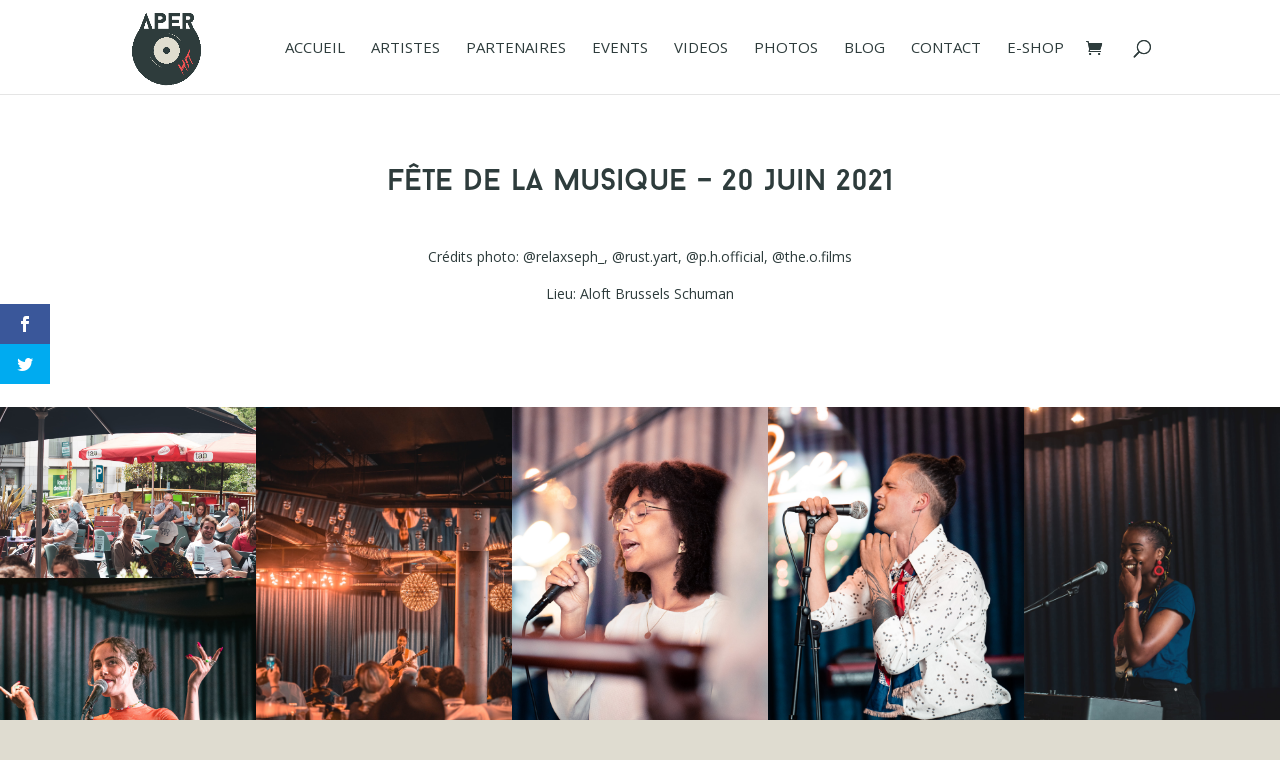

--- FILE ---
content_type: text/html; charset=UTF-8
request_url: https://aperohit.com/media-photo/fete-de-la-musique-2021-photos/
body_size: 9661
content:
<!DOCTYPE html>
<html lang="fr-FR" prefix="og: http://ogp.me/ns#">
<head>
	<meta charset="UTF-8" />
<meta http-equiv="X-UA-Compatible" content="IE=edge">
	<link rel="pingback" href="https://aperohit.com/xmlrpc.php" />

	<script type="text/javascript">
		document.documentElement.className = 'js';
	</script>

	<script>var et_site_url='https://aperohit.com';var et_post_id='3581';function et_core_page_resource_fallback(a,b){"undefined"===typeof b&&(b=a.sheet.cssRules&&0===a.sheet.cssRules.length);b&&(a.onerror=null,a.onload=null,a.href?a.href=et_site_url+"/?et_core_page_resource="+a.id+et_post_id:a.src&&(a.src=et_site_url+"/?et_core_page_resource="+a.id+et_post_id))}
</script><title>Fête de la Musique 2021 - Photos - Aperohit</title>
<link rel="alternate" hreflang="fr" href="https://aperohit.com/media-photo/fete-de-la-musique-2021-photos/" />

<!-- This site is optimized with the Yoast SEO plugin v9.1 - https://yoast.com/wordpress/plugins/seo/ -->
<link rel="canonical" href="https://aperohit.com/media-photo/fete-de-la-musique-2021-photos/" />
<meta property="og:locale" content="fr_FR" />
<meta property="og:type" content="article" />
<meta property="og:title" content="Fête de la Musique 2021 - Photos - Aperohit" />
<meta property="og:url" content="https://aperohit.com/media-photo/fete-de-la-musique-2021-photos/" />
<meta property="og:site_name" content="Aperohit" />
<meta name="twitter:card" content="summary_large_image" />
<meta name="twitter:title" content="Fête de la Musique 2021 - Photos - Aperohit" />
<!-- / Yoast SEO plugin. -->

<link rel='dns-prefetch' href='//fonts.googleapis.com' />
<link rel='dns-prefetch' href='//s.w.org' />
<link rel="alternate" type="application/rss+xml" title="Aperohit &raquo; Flux" href="https://aperohit.com/feed/" />
<link rel="alternate" type="application/rss+xml" title="Aperohit &raquo; Flux des commentaires" href="https://aperohit.com/comments/feed/" />
		<script type="text/javascript">
			window._wpemojiSettings = {"baseUrl":"https:\/\/s.w.org\/images\/core\/emoji\/11\/72x72\/","ext":".png","svgUrl":"https:\/\/s.w.org\/images\/core\/emoji\/11\/svg\/","svgExt":".svg","source":{"concatemoji":"https:\/\/aperohit.com\/wp-includes\/js\/wp-emoji-release.min.js?ver=4.9.28"}};
			!function(e,a,t){var n,r,o,i=a.createElement("canvas"),p=i.getContext&&i.getContext("2d");function s(e,t){var a=String.fromCharCode;p.clearRect(0,0,i.width,i.height),p.fillText(a.apply(this,e),0,0);e=i.toDataURL();return p.clearRect(0,0,i.width,i.height),p.fillText(a.apply(this,t),0,0),e===i.toDataURL()}function c(e){var t=a.createElement("script");t.src=e,t.defer=t.type="text/javascript",a.getElementsByTagName("head")[0].appendChild(t)}for(o=Array("flag","emoji"),t.supports={everything:!0,everythingExceptFlag:!0},r=0;r<o.length;r++)t.supports[o[r]]=function(e){if(!p||!p.fillText)return!1;switch(p.textBaseline="top",p.font="600 32px Arial",e){case"flag":return s([55356,56826,55356,56819],[55356,56826,8203,55356,56819])?!1:!s([55356,57332,56128,56423,56128,56418,56128,56421,56128,56430,56128,56423,56128,56447],[55356,57332,8203,56128,56423,8203,56128,56418,8203,56128,56421,8203,56128,56430,8203,56128,56423,8203,56128,56447]);case"emoji":return!s([55358,56760,9792,65039],[55358,56760,8203,9792,65039])}return!1}(o[r]),t.supports.everything=t.supports.everything&&t.supports[o[r]],"flag"!==o[r]&&(t.supports.everythingExceptFlag=t.supports.everythingExceptFlag&&t.supports[o[r]]);t.supports.everythingExceptFlag=t.supports.everythingExceptFlag&&!t.supports.flag,t.DOMReady=!1,t.readyCallback=function(){t.DOMReady=!0},t.supports.everything||(n=function(){t.readyCallback()},a.addEventListener?(a.addEventListener("DOMContentLoaded",n,!1),e.addEventListener("load",n,!1)):(e.attachEvent("onload",n),a.attachEvent("onreadystatechange",function(){"complete"===a.readyState&&t.readyCallback()})),(n=t.source||{}).concatemoji?c(n.concatemoji):n.wpemoji&&n.twemoji&&(c(n.twemoji),c(n.wpemoji)))}(window,document,window._wpemojiSettings);
		</script>
		<meta content="Divi v.3.17.2" name="generator"/><style type="text/css">
img.wp-smiley,
img.emoji {
	display: inline !important;
	border: none !important;
	box-shadow: none !important;
	height: 1em !important;
	width: 1em !important;
	margin: 0 .07em !important;
	vertical-align: -0.1em !important;
	background: none !important;
	padding: 0 !important;
}
</style>
<link rel='stylesheet' id='uaf_client_css-css'  href='https://aperohit.com/wp-content/uploads/useanyfont/uaf.css?ver=1541599857' type='text/css' media='all' />
<link rel='stylesheet' id='woocommerce-layout-css'  href='https://aperohit.com/wp-content/plugins/woocommerce/assets/css/woocommerce-layout.css?ver=3.5.10' type='text/css' media='all' />
<style id='woocommerce-layout-inline-css' type='text/css'>

	.infinite-scroll .woocommerce-pagination {
		display: none;
	}
</style>
<link rel='stylesheet' id='woocommerce-smallscreen-css'  href='https://aperohit.com/wp-content/plugins/woocommerce/assets/css/woocommerce-smallscreen.css?ver=3.5.10' type='text/css' media='only screen and (max-width: 768px)' />
<link rel='stylesheet' id='woocommerce-general-css'  href='https://aperohit.com/wp-content/plugins/woocommerce/assets/css/woocommerce.css?ver=3.5.10' type='text/css' media='all' />
<style id='woocommerce-inline-inline-css' type='text/css'>
.woocommerce form .form-row .required { visibility: visible; }
</style>
<link rel='stylesheet' id='wpstatistics-css-css'  href='https://aperohit.com/wp-content/plugins/wp-statistics/assets/css/frontend.css?ver=12.4.3' type='text/css' media='all' />
<link rel='stylesheet' id='wpml-menu-item-0-css'  href='//aperohit.com/wp-content/plugins/sitepress-multilingual-cms/templates/language-switchers/menu-item/style.css?ver=1' type='text/css' media='all' />
<link rel='stylesheet' id='et_monarch-css-css'  href='https://aperohit.com/wp-content/plugins/monarch/css/style.css?ver=1.4.8' type='text/css' media='all' />
<link rel='stylesheet' id='et-gf-open-sans-css'  href='https://fonts.googleapis.com/css?family=Open+Sans:400,700' type='text/css' media='all' />
<link rel='stylesheet' id='wc-gateway-ppec-frontend-cart-css'  href='https://aperohit.com/wp-content/plugins/woocommerce-gateway-paypal-express-checkout/assets/css/wc-gateway-ppec-frontend-cart.css?ver=4.9.28' type='text/css' media='all' />
<link rel='stylesheet' id='divi-fonts-css'  href='https://fonts.googleapis.com/css?family=Open+Sans:300italic,400italic,600italic,700italic,800italic,400,300,600,700,800&#038;subset=latin,latin-ext' type='text/css' media='all' />
<link rel='stylesheet' id='divi-style-css'  href='https://aperohit.com/wp-content/themes/Divi/style.css?ver=3.17.2' type='text/css' media='all' />
<link rel='stylesheet' id='dashicons-css'  href='https://aperohit.com/wp-includes/css/dashicons.min.css?ver=4.9.28' type='text/css' media='all' />
<script type='text/javascript' src='https://aperohit.com/wp-includes/js/jquery/jquery.js?ver=1.12.4'></script>
<script type='text/javascript' src='https://aperohit.com/wp-includes/js/jquery/jquery-migrate.min.js?ver=1.4.1'></script>
<script type='text/javascript' src='https://aperohit.com/wp-content/plugins/woocommerce-multilingual/res/js/front-scripts.min.js?ver=4.3.7'></script>
<script type='text/javascript'>
/* <![CDATA[ */
var actions = {"is_lang_switched":"0","force_reset":"0"};
/* ]]> */
</script>
<script type='text/javascript' src='https://aperohit.com/wp-content/plugins/woocommerce-multilingual/res/js/cart_widget.min.js?ver=4.3.7'></script>
<script type='text/javascript'>
/* <![CDATA[ */
var wpgmza_google_api_status = {"message":"Engine is not google-maps","code":"ENGINE_NOT_GOOGLE_MAPS"};
/* ]]> */
</script>
<script type='text/javascript' src='https://aperohit.com/wp-content/plugins/wp-google-maps/wpgmza_data.js?ver=4.9.28'></script>
<link rel='https://api.w.org/' href='https://aperohit.com/wp-json/' />
<link rel="EditURI" type="application/rsd+xml" title="RSD" href="https://aperohit.com/xmlrpc.php?rsd" />
<link rel="wlwmanifest" type="application/wlwmanifest+xml" href="https://aperohit.com/wp-includes/wlwmanifest.xml" /> 
<meta name="generator" content="WordPress 4.9.28" />
<meta name="generator" content="WooCommerce 3.5.10" />
<link rel='shortlink' href='https://aperohit.com/?p=3581' />
<link rel="alternate" type="application/json+oembed" href="https://aperohit.com/wp-json/oembed/1.0/embed?url=https%3A%2F%2Faperohit.com%2Fmedia-photo%2Ffete-de-la-musique-2021-photos%2F" />
<link rel="alternate" type="text/xml+oembed" href="https://aperohit.com/wp-json/oembed/1.0/embed?url=https%3A%2F%2Faperohit.com%2Fmedia-photo%2Ffete-de-la-musique-2021-photos%2F&#038;format=xml" />
<meta name="generator" content="WPML ver:4.1.2 stt:1,4;" />
<style type="text/css" id="et-social-custom-css">
				 
			</style><meta name="referrer" content="always"/><meta name="viewport" content="width=device-width, initial-scale=1.0, maximum-scale=1.0, user-scalable=0" />	<noscript><style>.woocommerce-product-gallery{ opacity: 1 !important; }</style></noscript>
	
<!-- Facebook Pixel Code -->
<script type='text/javascript'>
!function(f,b,e,v,n,t,s){if(f.fbq)return;n=f.fbq=function(){n.callMethod?
n.callMethod.apply(n,arguments):n.queue.push(arguments)};if(!f._fbq)f._fbq=n;
n.push=n;n.loaded=!0;n.version='2.0';n.queue=[];t=b.createElement(e);t.async=!0;
t.src=v;s=b.getElementsByTagName(e)[0];s.parentNode.insertBefore(t,s)}(window,
document,'script','https://connect.facebook.net/en_US/fbevents.js');
</script>
<!-- End Facebook Pixel Code -->
<script type='text/javascript'>
  fbq('init', '470661976926048', [], {
    "agent": "wordpress-4.9.28-1.8.0"
});
</script><script type='text/javascript'>
  fbq('track', 'PageView', []);
</script>
<!-- Facebook Pixel Code -->
<noscript>
<img height="1" width="1" style="display:none" alt="fbpx"
src="https://www.facebook.com/tr?id=470661976926048&ev=PageView&noscript=1" />
</noscript>
<!-- End Facebook Pixel Code -->
<style type="text/css" id="custom-background-css">
body.custom-background { background-color: #dfdcd0; }
</style>
<link rel="icon" href="https://aperohit.com/wp-content/uploads/2018/11/cropped-AperoHIT-32x32.png" sizes="32x32" />
<link rel="icon" href="https://aperohit.com/wp-content/uploads/2018/11/cropped-AperoHIT-192x192.png" sizes="192x192" />
<link rel="apple-touch-icon-precomposed" href="https://aperohit.com/wp-content/uploads/2018/11/cropped-AperoHIT-180x180.png" />
<meta name="msapplication-TileImage" content="https://aperohit.com/wp-content/uploads/2018/11/cropped-AperoHIT-270x270.png" />
<link rel="stylesheet" id="et-core-unified-cached-inline-styles" href="https://aperohit.com/wp-content/cache/et/3581/et-core-unified-1769529783003.min.css" onerror="et_core_page_resource_fallback(this, true)" onload="et_core_page_resource_fallback(this)" /></head>
<body class="page-template-default page page-id-3581 page-child parent-pageid-66 custom-background woocommerce-no-js et_monarch et_pb_button_helper_class et_fixed_nav et_show_nav et_cover_background et_pb_gutter osx et_pb_gutters3 et_primary_nav_dropdown_animation_fade et_secondary_nav_dropdown_animation_fade et_pb_footer_columns4 et_header_style_left et_pb_pagebuilder_layout et_no_sidebar et_divi_theme et-db et_minified_js et_minified_css">
	<div id="page-container">

	
	
			<header id="main-header" data-height-onload="80">
			<div class="container clearfix et_menu_container">
							<div class="logo_container">
					<span class="logo_helper"></span>
					<a href="https://aperohit.com/">
						<img src="https://aperohit.com/wp-content/uploads/2018/11/AperoHIT.png" alt="Aperohit" id="logo" data-height-percentage="80" />
					</a>
				</div>
							<div id="et-top-navigation" data-height="80" data-fixed-height="80">
											<nav id="top-menu-nav">
						<ul id="top-menu" class="nav"><li id="menu-item-1142" class="menu-item menu-item-type-custom menu-item-object-custom menu-item-home menu-item-1142"><a href="https://aperohit.com">Accueil</a></li>
<li id="menu-item-1277" class="menu-item menu-item-type-post_type menu-item-object-page menu-item-1277"><a href="https://aperohit.com/artistes/">Artistes</a></li>
<li id="menu-item-1140" class="menu-item menu-item-type-post_type menu-item-object-page menu-item-1140"><a href="https://aperohit.com/partenaires/">Partenaires</a></li>
<li id="menu-item-1288" class="menu-item menu-item-type-post_type menu-item-object-page menu-item-1288"><a href="https://aperohit.com/events/">Events</a></li>
<li id="menu-item-1275" class="menu-item menu-item-type-post_type menu-item-object-page menu-item-1275"><a href="https://aperohit.com/media-video/">Videos</a></li>
<li id="menu-item-1276" class="menu-item menu-item-type-post_type menu-item-object-page current-page-ancestor menu-item-1276"><a href="https://aperohit.com/media-photo/">Photos</a></li>
<li id="menu-item-1269" class="menu-item menu-item-type-post_type menu-item-object-page menu-item-1269"><a href="https://aperohit.com/blog/">Blog</a></li>
<li id="menu-item-1320" class="menu-item menu-item-type-post_type menu-item-object-page menu-item-1320"><a href="https://aperohit.com/contact/">Contact</a></li>
<li id="menu-item-1260" class="menu-item menu-item-type-post_type menu-item-object-page menu-item-1260"><a href="https://aperohit.com/boutique/">e-shop</a></li>
</ul>						</nav>
					
					<a href="https://aperohit.com/panier/" class="et-cart-info">
				<span></span>
			</a>
					
										<div id="et_top_search">
						<span id="et_search_icon"></span>
					</div>
					
					<div id="et_mobile_nav_menu">
				<div class="mobile_nav closed">
					<span class="select_page">Sélectionner une page</span>
					<span class="mobile_menu_bar mobile_menu_bar_toggle"></span>
				</div>
			</div>				</div> <!-- #et-top-navigation -->
			</div> <!-- .container -->
			<div class="et_search_outer">
				<div class="container et_search_form_container">
					<form role="search" method="get" class="et-search-form" action="https://aperohit.com/">
					<input type="search" class="et-search-field" placeholder="Rechercher &hellip;" value="" name="s" title="Rechercher:" />					</form>
					<span class="et_close_search_field"></span>
				</div>
			</div>
		</header> <!-- #main-header -->
			<div id="et-main-area">
	
<div id="main-content">


			
				<article id="post-3581" class="post-3581 page type-page status-publish hentry">

				
					<div class="entry-content">
					<div id="et-boc" class="et-boc">
			
			<div class="et_builder_inner_content et_pb_gutters3">
				<div class="et_pb_section et_pb_section_0 et_section_regular">
				
				
				
				
					<div class="et_pb_row et_pb_row_0">
				<div class="et_pb_column et_pb_column_4_4 et_pb_column_0    et_pb_css_mix_blend_mode_passthrough et-last-child">
				
				
				<div class="et_pb_module et_pb_text et_pb_text_0 et_pb_bg_layout_light  et_pb_text_align_center">
				
				
				<div class="et_pb_text_inner">
					<p>Fête de la Musique &#8211; 20 Juin 2021</p>
				</div>
			</div> <!-- .et_pb_text -->
			</div> <!-- .et_pb_column -->
				
				
			</div> <!-- .et_pb_row --><div class="et_pb_row et_pb_row_1">
				<div class="et_pb_column et_pb_column_4_4 et_pb_column_1    et_pb_css_mix_blend_mode_passthrough et-last-child">
				
				
				<div class="et_pb_module et_pb_text et_pb_text_1 et_pb_bg_layout_light  et_pb_text_align_left">
				
				
				<div class="et_pb_text_inner">
					<p style="text-align: center;">Crédits photo: @relaxseph_, @rust.yart, @p.h.official, @the.o.films </p>
<p style="text-align: center;">Lieu: Aloft Brussels Schuman</p>
				</div>
			</div> <!-- .et_pb_text -->
			</div> <!-- .et_pb_column -->
				
				
			</div> <!-- .et_pb_row -->
				
				
			</div> <!-- .et_pb_section --><div class="et_pb_section et_pb_section_1 et_section_regular">
				
				
				
				
					<div class="et_pb_row et_pb_row_2 et_pb_gutters1 et_pb_row_fullwidth">
				<div class="et_pb_column et_pb_column_1_5 et_pb_column_2    et_pb_css_mix_blend_mode_passthrough">
				
				
				<div class="et_pb_module et_pb_image et_pb_image_0 image-zoom image-zoom-constrained et_always_center_on_mobile">
				
				
				<a href="https://aperohit.com/wp-content/uploads/2021/09/203725640_1940868339401276_8517183645110544496_n.jpg" class="et_pb_lightbox_image" title=""><span class="et_pb_image_wrap"><img src="https://aperohit.com/wp-content/uploads/2021/09/203725640_1940868339401276_8517183645110544496_n.jpg" alt="" /></span></a>
			</div><div class="et_pb_module et_pb_image et_pb_image_1 image-zoom image-zoom-constrained et_always_center_on_mobile">
				
				
				<a href="https://aperohit.com/wp-content/uploads/2021/09/209419105_1940824982738945_2144155494253404717_n.jpg" class="et_pb_lightbox_image" title=""><span class="et_pb_image_wrap"><img src="https://aperohit.com/wp-content/uploads/2021/09/209419105_1940824982738945_2144155494253404717_n.jpg" alt="" /></span></a>
			</div><div class="et_pb_module et_pb_image et_pb_image_2 image-zoom image-zoom-constrained et_always_center_on_mobile">
				
				
				<a href="https://aperohit.com/wp-content/uploads/2021/09/210426416_1940870079401102_4336670813547434981_n.jpg" class="et_pb_lightbox_image" title=""><span class="et_pb_image_wrap"><img src="https://aperohit.com/wp-content/uploads/2021/09/210426416_1940870079401102_4336670813547434981_n.jpg" alt="" /></span></a>
			</div><div class="et_pb_module et_pb_image et_pb_image_3 image-zoom image-zoom-constrained et_always_center_on_mobile">
				
				
				<a href="https://aperohit.com/wp-content/uploads/2021/09/209113262_1940868552734588_1993154251527650168_n.jpg" class="et_pb_lightbox_image" title=""><span class="et_pb_image_wrap"><img src="https://aperohit.com/wp-content/uploads/2021/09/209113262_1940868552734588_1993154251527650168_n.jpg" alt="" /></span></a>
			</div><div class="et_pb_module et_pb_image et_pb_image_4 image-zoom image-zoom-constrained et_always_center_on_mobile">
				
				
				<a href="https://aperohit.com/wp-content/uploads/2021/09/208956353_1940826256072151_8241616879458711337_n.jpg" class="et_pb_lightbox_image" title=""><span class="et_pb_image_wrap"><img src="https://aperohit.com/wp-content/uploads/2021/09/208956353_1940826256072151_8241616879458711337_n.jpg" alt="" /></span></a>
			</div><div class="et_pb_module et_pb_image et_pb_image_5 image-zoom image-zoom-constrained et_always_center_on_mobile">
				
				
				<a href="https://aperohit.com/wp-content/uploads/2021/09/207941388_1940868812734562_7385908629815424560_n.jpg" class="et_pb_lightbox_image" title=""><span class="et_pb_image_wrap"><img src="https://aperohit.com/wp-content/uploads/2021/09/207941388_1940868812734562_7385908629815424560_n.jpg" alt="" /></span></a>
			</div><div class="et_pb_module et_pb_image et_pb_image_6 image-zoom image-zoom-constrained et_always_center_on_mobile">
				
				
				<a href="https://aperohit.com/wp-content/uploads/2021/09/209545655_1940869469401163_303143911593503742_n.jpg" class="et_pb_lightbox_image" title=""><span class="et_pb_image_wrap"><img src="https://aperohit.com/wp-content/uploads/2021/09/209545655_1940869469401163_303143911593503742_n.jpg" alt="" /></span></a>
			</div><div class="et_pb_module et_pb_image et_pb_image_7 image-zoom image-zoom-constrained et_always_center_on_mobile">
				
				
				<a href="https://aperohit.com/wp-content/uploads/2021/09/206900733_1940869659401144_1512162930469440780_n.jpg" class="et_pb_lightbox_image" title=""><span class="et_pb_image_wrap"><img src="https://aperohit.com/wp-content/uploads/2021/09/206900733_1940869659401144_1512162930469440780_n.jpg" alt="" /></span></a>
			</div><div class="et_pb_module et_pb_image et_pb_image_8 image-zoom image-zoom-constrained et_always_center_on_mobile">
				
				
				<a href="https://aperohit.com/wp-content/uploads/2021/09/208517638_1940825422738901_7033366844776630861_n.jpg" class="et_pb_lightbox_image" title=""><span class="et_pb_image_wrap"><img src="https://aperohit.com/wp-content/uploads/2021/09/208517638_1940825422738901_7033366844776630861_n.jpg" alt="" /></span></a>
			</div>
			</div> <!-- .et_pb_column --><div class="et_pb_column et_pb_column_1_5 et_pb_column_3    et_pb_css_mix_blend_mode_passthrough">
				
				
				<div class="et_pb_module et_pb_image et_pb_image_9 image-zoom image-zoom-constrained et_always_center_on_mobile">
				
				
				<a href="https://aperohit.com/wp-content/uploads/2021/09/209121151_1940864229401687_6479930418862843351_n.jpg" class="et_pb_lightbox_image" title=""><span class="et_pb_image_wrap"><img src="https://aperohit.com/wp-content/uploads/2021/09/209121151_1940864229401687_6479930418862843351_n.jpg" alt="" /></span></a>
			</div><div class="et_pb_module et_pb_image et_pb_image_10 image-zoom image-zoom-constrained et_always_center_on_mobile">
				
				
				<a href="https://aperohit.com/wp-content/uploads/2021/09/207220246_1940872676067509_5060604645295959047_n.jpg" class="et_pb_lightbox_image" title=""><span class="et_pb_image_wrap"><img src="https://aperohit.com/wp-content/uploads/2021/09/207220246_1940872676067509_5060604645295959047_n.jpg" alt="" /></span></a>
			</div><div class="et_pb_module et_pb_image et_pb_image_11 image-zoom image-zoom-constrained et_always_center_on_mobile">
				
				
				<a href="https://aperohit.com/wp-content/uploads/2021/09/206356501_1940871972734246_9030620191170277188_n.jpg" class="et_pb_lightbox_image" title=""><span class="et_pb_image_wrap"><img src="https://aperohit.com/wp-content/uploads/2021/09/206356501_1940871972734246_9030620191170277188_n.jpg" alt="" /></span></a>
			</div><div class="et_pb_module et_pb_image et_pb_image_12 image-zoom image-zoom-constrained et_always_center_on_mobile">
				
				
				<a href="https://aperohit.com/wp-content/uploads/2021/09/206794797_1940867706068006_3064934769088165493_n.jpg" class="et_pb_lightbox_image" title=""><span class="et_pb_image_wrap"><img src="https://aperohit.com/wp-content/uploads/2021/09/206794797_1940867706068006_3064934769088165493_n.jpg" alt="" /></span></a>
			</div><div class="et_pb_module et_pb_image et_pb_image_13 image-zoom image-zoom-constrained et_always_center_on_mobile">
				
				
				<a href="https://aperohit.com/wp-content/uploads/2021/09/204718735_1940863342735109_1732377101135456545_n.jpg" class="et_pb_lightbox_image" title=""><span class="et_pb_image_wrap"><img src="https://aperohit.com/wp-content/uploads/2021/09/204718735_1940863342735109_1732377101135456545_n.jpg" alt="" /></span></a>
			</div><div class="et_pb_module et_pb_image et_pb_image_14 image-zoom image-zoom-constrained et_always_center_on_mobile">
				
				
				<a href="https://aperohit.com/wp-content/uploads/2021/09/204475525_1940868706067906_340038614345018857_n.jpg" class="et_pb_lightbox_image" title=""><span class="et_pb_image_wrap"><img src="https://aperohit.com/wp-content/uploads/2021/09/204475525_1940868706067906_340038614345018857_n.jpg" alt="" /></span></a>
			</div><div class="et_pb_module et_pb_image et_pb_image_15 image-zoom image-zoom-constrained et_always_center_on_mobile">
				
				
				<a href="https://aperohit.com/wp-content/uploads/2021/09/210419254_1940869736067803_3236428230012468593_n.jpg" class="et_pb_lightbox_image" title=""><span class="et_pb_image_wrap"><img src="https://aperohit.com/wp-content/uploads/2021/09/210419254_1940869736067803_3236428230012468593_n.jpg" alt="" /></span></a>
			</div><div class="et_pb_module et_pb_image et_pb_image_16 image-zoom image-zoom-constrained et_always_center_on_mobile">
				
				
				<a href="https://aperohit.com/wp-content/uploads/2021/09/207872975_1940864069401703_2350703594033894965_n.jpg" class="et_pb_lightbox_image" title=""><span class="et_pb_image_wrap"><img src="https://aperohit.com/wp-content/uploads/2021/09/207872975_1940864069401703_2350703594033894965_n.jpg" alt="" /></span></a>
			</div>
			</div> <!-- .et_pb_column --><div class="et_pb_column et_pb_column_1_5 et_pb_column_4    et_pb_css_mix_blend_mode_passthrough">
				
				
				<div class="et_pb_module et_pb_image et_pb_image_17 image-zoom image-zoom-constrained et_always_center_on_mobile">
				
				
				<a href="https://aperohit.com/wp-content/uploads/2021/09/206212111_1940826156072161_6837746338611522985_n.jpg" class="et_pb_lightbox_image" title=""><span class="et_pb_image_wrap"><img src="https://aperohit.com/wp-content/uploads/2021/09/206212111_1940826156072161_6837746338611522985_n.jpg" alt="" /></span></a>
			</div><div class="et_pb_module et_pb_image et_pb_image_18 image-zoom image-zoom-constrained et_always_center_on_mobile">
				
				
				<a href="https://aperohit.com/wp-content/uploads/2021/09/208927764_1940872259400884_3146954046752285503_n.jpg" class="et_pb_lightbox_image" title=""><span class="et_pb_image_wrap"><img src="https://aperohit.com/wp-content/uploads/2021/09/208927764_1940872259400884_3146954046752285503_n.jpg" alt="" /></span></a>
			</div><div class="et_pb_module et_pb_image et_pb_image_19 image-zoom image-zoom-constrained et_always_center_on_mobile">
				
				
				<a href="https://aperohit.com/wp-content/uploads/2021/09/208830998_1940868539401256_1811743989459360193_n.jpg" class="et_pb_lightbox_image" title=""><span class="et_pb_image_wrap"><img src="https://aperohit.com/wp-content/uploads/2021/09/208830998_1940868539401256_1811743989459360193_n.jpg" alt="" /></span></a>
			</div><div class="et_pb_module et_pb_image et_pb_image_20 image-zoom image-zoom-constrained et_always_center_on_mobile">
				
				
				<a href="https://aperohit.com/wp-content/uploads/2021/09/208619746_1940825119405598_5391584089537627531_n.jpg" class="et_pb_lightbox_image" title=""><span class="et_pb_image_wrap"><img src="https://aperohit.com/wp-content/uploads/2021/09/208619746_1940825119405598_5391584089537627531_n.jpg" alt="" /></span></a>
			</div><div class="et_pb_module et_pb_image et_pb_image_21 image-zoom image-zoom-constrained et_always_center_on_mobile">
				
				
				<a href="https://aperohit.com/wp-content/uploads/2021/09/206456460_1940867526068024_8285797571536873880_n.jpg" class="et_pb_lightbox_image" title=""><span class="et_pb_image_wrap"><img src="https://aperohit.com/wp-content/uploads/2021/09/206456460_1940867526068024_8285797571536873880_n.jpg" alt="" /></span></a>
			</div><div class="et_pb_module et_pb_image et_pb_image_22 image-zoom image-zoom-constrained et_always_center_on_mobile">
				
				
				<a href="https://aperohit.com/wp-content/uploads/2021/09/207220705_1940870752734368_8793738275801184116_n.jpg" class="et_pb_lightbox_image" title=""><span class="et_pb_image_wrap"><img src="https://aperohit.com/wp-content/uploads/2021/09/207220705_1940870752734368_8793738275801184116_n.jpg" alt="" /></span></a>
			</div><div class="et_pb_module et_pb_image et_pb_image_23 image-zoom image-zoom-constrained et_always_center_on_mobile">
				
				
				<a href="https://aperohit.com/wp-content/uploads/2021/09/207200122_1940868979401212_2630143393324867771_n.jpg" class="et_pb_lightbox_image" title=""><span class="et_pb_image_wrap"><img src="https://aperohit.com/wp-content/uploads/2021/09/207200122_1940868979401212_2630143393324867771_n.jpg" alt="" /></span></a>
			</div><div class="et_pb_module et_pb_image et_pb_image_24 image-zoom image-zoom-constrained et_always_center_on_mobile">
				
				
				<a href="https://aperohit.com/wp-content/uploads/2021/09/208794019_1940867902734653_339710422450621118_n.jpg" class="et_pb_lightbox_image" title=""><span class="et_pb_image_wrap"><img src="https://aperohit.com/wp-content/uploads/2021/09/208794019_1940867902734653_339710422450621118_n.jpg" alt="" /></span></a>
			</div>
			</div> <!-- .et_pb_column --><div class="et_pb_column et_pb_column_1_5 et_pb_column_5    et_pb_css_mix_blend_mode_passthrough">
				
				
				<div class="et_pb_module et_pb_image et_pb_image_25 image-zoom image-zoom-constrained et_always_center_on_mobile">
				
				
				<a href="https://aperohit.com/wp-content/uploads/2021/09/208866571_1940826062738837_5623330722441266727_n.jpg" class="et_pb_lightbox_image" title=""><span class="et_pb_image_wrap"><img src="https://aperohit.com/wp-content/uploads/2021/09/208866571_1940826062738837_5623330722441266727_n.jpg" alt="" /></span></a>
			</div><div class="et_pb_module et_pb_image et_pb_image_26 image-zoom image-zoom-constrained et_always_center_on_mobile">
				
				
				<a href="https://aperohit.com/wp-content/uploads/2021/09/211164345_1940868942734549_7322070697476513684_n.jpg" class="et_pb_lightbox_image" title=""><span class="et_pb_image_wrap"><img src="https://aperohit.com/wp-content/uploads/2021/09/211164345_1940868942734549_7322070697476513684_n.jpg" alt="" /></span></a>
			</div><div class="et_pb_module et_pb_image et_pb_image_27 image-zoom image-zoom-constrained et_always_center_on_mobile">
				
				
				<a href="https://aperohit.com/wp-content/uploads/2021/09/208105075_1940872599400850_8704191695760761269_n.jpg" class="et_pb_lightbox_image" title=""><span class="et_pb_image_wrap"><img src="https://aperohit.com/wp-content/uploads/2021/09/208105075_1940872599400850_8704191695760761269_n.jpg" alt="" /></span></a>
			</div><div class="et_pb_module et_pb_image et_pb_image_28 image-zoom image-zoom-constrained et_always_center_on_mobile">
				
				
				<a href="https://aperohit.com/wp-content/uploads/2021/09/207230111_1940871102734333_6764467618819337762_n.jpg" class="et_pb_lightbox_image" title=""><span class="et_pb_image_wrap"><img src="https://aperohit.com/wp-content/uploads/2021/09/207230111_1940871102734333_6764467618819337762_n.jpg" alt="" /></span></a>
			</div><div class="et_pb_module et_pb_image et_pb_image_29 image-zoom image-zoom-constrained et_always_center_on_mobile">
				
				
				<a href="https://aperohit.com/wp-content/uploads/2021/09/208293866_1940869532734490_265417382604742116_n.jpg" class="et_pb_lightbox_image" title=""><span class="et_pb_image_wrap"><img src="https://aperohit.com/wp-content/uploads/2021/09/208293866_1940869532734490_265417382604742116_n.jpg" alt="" /></span></a>
			</div><div class="et_pb_module et_pb_image et_pb_image_30 image-zoom image-zoom-constrained et_always_center_on_mobile">
				
				
				<a href="https://aperohit.com/wp-content/uploads/2021/09/206205307_1940870479401062_7700930646330848315_n.jpg" class="et_pb_lightbox_image" title=""><span class="et_pb_image_wrap"><img src="https://aperohit.com/wp-content/uploads/2021/09/206205307_1940870479401062_7700930646330848315_n.jpg" alt="" /></span></a>
			</div><div class="et_pb_module et_pb_image et_pb_image_31 image-zoom image-zoom-constrained et_always_center_on_mobile">
				
				
				<a href="https://aperohit.com/wp-content/uploads/2021/09/207443184_1940824806072296_6029645004716848564_n.jpg" class="et_pb_lightbox_image" title=""><span class="et_pb_image_wrap"><img src="https://aperohit.com/wp-content/uploads/2021/09/207443184_1940824806072296_6029645004716848564_n.jpg" alt="" /></span></a>
			</div>
			</div> <!-- .et_pb_column --><div class="et_pb_column et_pb_column_1_5 et_pb_column_6    et_pb_css_mix_blend_mode_passthrough et-last-child">
				
				
				<div class="et_pb_module et_pb_image et_pb_image_32 image-zoom image-zoom-constrained et_always_center_on_mobile">
				
				
				<a href="https://aperohit.com/wp-content/uploads/2021/09/210425944_1940869412734502_3085123806954642371_n.jpg" class="et_pb_lightbox_image" title=""><span class="et_pb_image_wrap"><img src="https://aperohit.com/wp-content/uploads/2021/09/210425944_1940869412734502_3085123806954642371_n.jpg" alt="" /></span></a>
			</div><div class="et_pb_module et_pb_image et_pb_image_33 image-zoom image-zoom-constrained et_always_center_on_mobile">
				
				
				<a href="https://aperohit.com/wp-content/uploads/2021/09/208293948_1940825542738889_2580220815690354626_n.jpg" class="et_pb_lightbox_image" title=""><span class="et_pb_image_wrap"><img src="https://aperohit.com/wp-content/uploads/2021/09/208293948_1940825542738889_2580220815690354626_n.jpg" alt="" /></span></a>
			</div><div class="et_pb_module et_pb_image et_pb_image_34 image-zoom image-zoom-constrained et_always_center_on_mobile">
				
				
				<a href="https://aperohit.com/wp-content/uploads/2021/09/210232924_1940869986067778_1477204079714750072_n.jpg" class="et_pb_lightbox_image" title=""><span class="et_pb_image_wrap"><img src="https://aperohit.com/wp-content/uploads/2021/09/210232924_1940869986067778_1477204079714750072_n.jpg" alt="" /></span></a>
			</div><div class="et_pb_module et_pb_image et_pb_image_35 image-zoom image-zoom-constrained et_always_center_on_mobile">
				
				
				<a href="https://aperohit.com/wp-content/uploads/2021/09/210419254_1940869736067803_3236428230012468593_n.jpg" class="et_pb_lightbox_image" title=""><span class="et_pb_image_wrap"><img src="https://aperohit.com/wp-content/uploads/2021/09/210419254_1940869736067803_3236428230012468593_n.jpg" alt="" /></span></a>
			</div><div class="et_pb_module et_pb_image et_pb_image_36 image-zoom image-zoom-constrained et_always_center_on_mobile">
				
				
				<a href="https://aperohit.com/wp-content/uploads/2021/09/207365701_1940825436072233_2825627870963891714_n.jpg" class="et_pb_lightbox_image" title=""><span class="et_pb_image_wrap"><img src="https://aperohit.com/wp-content/uploads/2021/09/207365701_1940825436072233_2825627870963891714_n.jpg" alt="" /></span></a>
			</div><div class="et_pb_module et_pb_image et_pb_image_37 image-zoom image-zoom-constrained et_always_center_on_mobile">
				
				
				<a href="https://aperohit.com/wp-content/uploads/2021/09/210902119_1940863269401783_6538549328939326088_n.jpg" class="et_pb_lightbox_image" title=""><span class="et_pb_image_wrap"><img src="https://aperohit.com/wp-content/uploads/2021/09/210902119_1940863269401783_6538549328939326088_n.jpg" alt="" /></span></a>
			</div><div class="et_pb_module et_pb_image et_pb_image_38 image-zoom image-zoom-constrained et_always_center_on_mobile">
				
				
				<a href="https://aperohit.com/wp-content/uploads/2021/09/206868609_1940863442735099_1603855718888924273_n.jpg" class="et_pb_lightbox_image" title=""><span class="et_pb_image_wrap"><img src="https://aperohit.com/wp-content/uploads/2021/09/206868609_1940863442735099_1603855718888924273_n.jpg" alt="" /></span></a>
			</div>
			</div> <!-- .et_pb_column -->
				
				
			</div> <!-- .et_pb_row -->
				
				
			</div> <!-- .et_pb_section --><div class="et_pb_section et_pb_section_2 et_section_regular">
				
				
				
				
					<div class="et_pb_row et_pb_row_3">
				<div class="et_pb_column et_pb_column_1_2 et_pb_column_7    et_pb_css_mix_blend_mode_passthrough">
				
				
				<div class="et_pb_button_module_wrapper et_pb_button_0_wrapper et_pb_button_alignment_center et_pb_module ">
				<a class="et_pb_button et_pb_button_0 et_pb_bg_layout_light" href="https://aperohit.com/media-photo/">Retour au média</a>
			</div>
			</div> <!-- .et_pb_column --><div class="et_pb_column et_pb_column_1_2 et_pb_column_8    et_pb_css_mix_blend_mode_passthrough et-last-child">
				
				
				<div class="et_pb_button_module_wrapper et_pb_button_1_wrapper et_pb_button_alignment_center et_pb_module ">
				<a class="et_pb_button et_pb_button_1 et_pb_bg_layout_light" href="https://www.facebook.com/pg/aperohit/photos/?tab=album&#038;album_id=1144895605665224" target="_blank">Voir reportage complet sur facebook</a>
			</div>
			</div> <!-- .et_pb_column -->
				
				
			</div> <!-- .et_pb_row --><div class="et_pb_row et_pb_row_4">
				<div class="et_pb_column et_pb_column_4_4 et_pb_column_9    et_pb_css_mix_blend_mode_passthrough et-last-child">
				
				
				<div class="et_pb_module et_pb_signup_0 et_pb_newsletter_layout_top_bottom et_pb_newsletter et_pb_subscribe clearfix et_pb_bg_layout_dark  et_pb_text_align_left">
				
				
				<div class="et_pb_newsletter_description">
					<h2 class="et_pb_module_header">Inscrivez-vous à la Newsletter de AperoHIT pour ne rien rater des prochains évènements !</h2>
					
				</div>
				
				<div class="et_pb_newsletter_form">
					<form method="post">
						<div class="et_pb_newsletter_result et_pb_newsletter_error"></div>
						<div class="et_pb_newsletter_result et_pb_newsletter_success">
							<h2>Success!</h2>
						</div>
						<div class="et_pb_newsletter_fields">
							
					<p class="et_pb_newsletter_field et_pb_contact_field_last">
						<label class="et_pb_contact_form_label" for="et_pb_signup_firstname" style="display: none;">Prénom</label>
						<input id="et_pb_signup_firstname" class="input" type="text" placeholder="Prénom" name="et_pb_signup_firstname">
					</p>
							
					<p class="et_pb_newsletter_field et_pb_contact_field_last">
						<label class="et_pb_contact_form_label" for="et_pb_signup_lastname" style="display: none;">Nom</label>
						<input id="et_pb_signup_lastname" class="input" type="text" placeholder="Nom" name="et_pb_signup_lastname">
					</p>
							
					<p class="et_pb_newsletter_field et_pb_contact_field_last">
						<label class="et_pb_contact_form_label" for="et_pb_signup_email" style="display: none;">E-mail</label>
						<input id="et_pb_signup_email" class="input" type="text" placeholder="E-mail" name="et_pb_signup_email">
					</p>
							
							
					<p class="et_pb_newsletter_button_wrap">
						<a class="et_pb_newsletter_button et_pb_button" href="#" data-icon="">
							<span class="et_subscribe_loader"></span>
							<span class="et_pb_newsletter_button_text">S&#039;abonner !</span>
						</a>
					</p>
							
						</div>
						
						<input type="hidden" value="mailchimp" name="et_pb_signup_provider" />
						<input type="hidden" value="face5e582e" name="et_pb_signup_list_id" />
						<input type="hidden" value="justmakehit" name="et_pb_signup_account_name" />
						<input type="hidden" value="true" name="et_pb_signup_ip_address" />
					</form>
				</div>
			</div>
			</div> <!-- .et_pb_column -->
				
				
			</div> <!-- .et_pb_row -->
				
				
			</div> <!-- .et_pb_section --><div class="et_pb_section et_pb_section_3 et_pb_with_background et_section_regular">
				
				
				
				
					<div class="et_pb_row et_pb_row_5">
				<div class="et_pb_column et_pb_column_1_3 et_pb_column_10    et_pb_css_mix_blend_mode_passthrough">
				
				
				<div class="et_pb_module et_pb_text et_pb_text_2 et_pb_bg_layout_light  et_pb_text_align_left">
				
				
				<div class="et_pb_text_inner">
					<p>Terms of use</p>
<p>F.A.Q.</p>
<p>PRESS</p>
				</div>
			</div> <!-- .et_pb_text -->
			</div> <!-- .et_pb_column --><div class="et_pb_column et_pb_column_1_3 et_pb_column_11    et_pb_css_mix_blend_mode_passthrough">
				
				
				<div class="et_pb_module et_pb_text et_pb_text_3 et_pb_bg_layout_light  et_pb_text_align_left">
				
				
				<div class="et_pb_text_inner">
					<p><span style="color: #dfdcd0;"><a style="color: #dfdcd0;" href="https://www.facebook.com/aperohit/">Facebook</a></span></p>
<p><span style="color: #dfdcd0;"><a style="color: #dfdcd0;" href="https://www.instagram.com/aperohit/">Instagram</a></span></p>
<p><span style="color: #dfdcd0;"><a style="color: #dfdcd0;" href="https://twitter.com/aperohit">Twitter</a></span></p>
				</div>
			</div> <!-- .et_pb_text -->
			</div> <!-- .et_pb_column --><div class="et_pb_column et_pb_column_1_3 et_pb_column_12    et_pb_css_mix_blend_mode_passthrough et-last-child">
				
				
				<div class="et_pb_module et_pb_text et_pb_text_4 et_pb_bg_layout_light  et_pb_text_align_left">
				
				
				<div class="et_pb_text_inner">
					<p>Aperohit</p>
<p>Quai du Hainaut 41, 1080 Brussels</p>
<p>contact@aperohit.com</p>
<p>+32 492 311 725</p>
				</div>
			</div> <!-- .et_pb_text -->
			</div> <!-- .et_pb_column -->
				
				
			</div> <!-- .et_pb_row --><div class="et_pb_row et_pb_row_6">
				<div class="et_pb_column et_pb_column_4_4 et_pb_column_13    et_pb_css_mix_blend_mode_passthrough et-last-child">
				
				
				<div class="et_pb_module et_pb_text et_pb_text_5 et_pb_bg_layout_light  et_pb_text_align_center">
				
				
				<div class="et_pb_text_inner">
					<p>© Copyright 2018 <strong>AperoHIT</strong>. Website powered by <strong><span style="color: #dfdcd0;"><a style="color: #dfdcd0;" href="https://baloprisonnier.com/">BaloPrisonnier</a></span></strong>.</p>
				</div>
			</div> <!-- .et_pb_text -->
			</div> <!-- .et_pb_column -->
				
				
			</div> <!-- .et_pb_row -->
				
				
			</div> <!-- .et_pb_section -->			</div>
			
		</div>					</div> <!-- .entry-content -->

				
				</article> <!-- .et_pb_post -->

			

</div> <!-- #main-content -->


	<span class="et_pb_scroll_top et-pb-icon"></span>


			<footer id="main-footer">
				

		
				<div id="footer-bottom">
					<div class="container clearfix">
				<ul class="et-social-icons">


</ul><p id="footer-info">Design de <a href="http://www.elegantthemes.com" title="Premium WordPress Themes">Elegant Themes</a> | Propulsé par <a href="http://www.wordpress.org">WordPress</a></p>					</div>	<!-- .container -->
				</div>
			</footer> <!-- #main-footer -->
		</div> <!-- #et-main-area -->


	</div> <!-- #page-container -->

	<div class="et_social_sidebar_networks et_social_visible_sidebar et_social_slideright et_social_animated et_social_rectangle et_social_sidebar_flip et_social_mobile_on">
					
					<ul class="et_social_icons_container"><li class="et_social_facebook">
									<a href="http://www.facebook.com/sharer.php?u=https%3A%2F%2Faperohit.com%2Fmedia-photo%2Ffete-de-la-musique-2021-photos%2F&#038;t=F%C3%AAte%20de%20la%20Musique%202021%20%E2%80%93%20Photos" class="et_social_share" rel="nofollow" data-social_name="facebook" data-post_id="3581" data-social_type="share" data-location="sidebar">
										<i class="et_social_icon et_social_icon_facebook"></i>
										
										
										<span class="et_social_overlay"></span>
									</a>
								</li><li class="et_social_twitter">
									<a href="http://twitter.com/share?text=F%C3%AAte%20de%20la%20Musique%202021%20%E2%80%93%20Photos&#038;url=https%3A%2F%2Faperohit.com%2Fmedia-photo%2Ffete-de-la-musique-2021-photos%2F&#038;via=APEROHIT.COM" class="et_social_share" rel="nofollow" data-social_name="twitter" data-post_id="3581" data-social_type="share" data-location="sidebar">
										<i class="et_social_icon et_social_icon_twitter"></i>
										
										
										<span class="et_social_overlay"></span>
									</a>
								</li></ul>
					<span class="et_social_hide_sidebar et_social_icon"></span>
				</div><div class="et_social_mobile_button"></div>
					<div class="et_social_mobile et_social_fadein">
						<div class="et_social_heading">Share This</div>
						<span class="et_social_close"></span>
						<div class="et_social_networks et_social_simple et_social_rounded et_social_left">
							<ul class="et_social_icons_container"><li class="et_social_facebook">
									<a href="http://www.facebook.com/sharer.php?u=https%3A%2F%2Faperohit.com%2Fmedia-photo%2Ffete-de-la-musique-2021-photos%2F&#038;t=F%C3%AAte%20de%20la%20Musique%202021%20%E2%80%93%20Photos" class="et_social_share" rel="nofollow" data-social_name="facebook" data-post_id="3581" data-social_type="share" data-location="sidebar">
										<i class="et_social_icon et_social_icon_facebook"></i>
										<div class="et_social_network_label"><div class="et_social_networkname">https://www.facebook.com/aperohit/</div></div>
										
										<span class="et_social_overlay"></span>
									</a>
								</li><li class="et_social_twitter">
									<a href="http://twitter.com/share?text=F%C3%AAte%20de%20la%20Musique%202021%20%E2%80%93%20Photos&#038;url=https%3A%2F%2Faperohit.com%2Fmedia-photo%2Ffete-de-la-musique-2021-photos%2F&#038;via=APEROHIT.COM" class="et_social_share" rel="nofollow" data-social_name="twitter" data-post_id="3581" data-social_type="share" data-location="sidebar">
										<i class="et_social_icon et_social_icon_twitter"></i>
										<div class="et_social_network_label"><div class="et_social_networkname">https://twitter.com/aperohit</div></div>
										
										<span class="et_social_overlay"></span>
									</a>
								</li></ul>
						</div>
					</div>
					<div class="et_social_mobile_overlay"></div>	<script type="text/javascript">
			</script>
		<script type="text/javascript">
		var c = document.body.className;
		c = c.replace(/woocommerce-no-js/, 'woocommerce-js');
		document.body.className = c;
	</script>
	<script type='text/javascript' src='https://aperohit.com/wp-content/plugins/woocommerce/assets/js/jquery-blockui/jquery.blockUI.min.js?ver=2.70'></script>
<script type='text/javascript'>
/* <![CDATA[ */
var wc_add_to_cart_params = {"ajax_url":"\/wp-admin\/admin-ajax.php","wc_ajax_url":"\/?wc-ajax=%%endpoint%%","i18n_view_cart":"Voir le panier","cart_url":"https:\/\/aperohit.com\/panier\/","is_cart":"","cart_redirect_after_add":"no"};
/* ]]> */
</script>
<script type='text/javascript' src='https://aperohit.com/wp-content/plugins/woocommerce/assets/js/frontend/add-to-cart.min.js?ver=3.5.10'></script>
<script type='text/javascript' src='https://aperohit.com/wp-content/plugins/woocommerce/assets/js/js-cookie/js.cookie.min.js?ver=2.1.4'></script>
<script type='text/javascript'>
/* <![CDATA[ */
var woocommerce_params = {"ajax_url":"\/wp-admin\/admin-ajax.php","wc_ajax_url":"\/?wc-ajax=%%endpoint%%"};
/* ]]> */
</script>
<script type='text/javascript' src='https://aperohit.com/wp-content/plugins/woocommerce/assets/js/frontend/woocommerce.min.js?ver=3.5.10'></script>
<script type='text/javascript'>
/* <![CDATA[ */
var wc_cart_fragments_params = {"ajax_url":"\/wp-admin\/admin-ajax.php","wc_ajax_url":"\/?wc-ajax=%%endpoint%%","cart_hash_key":"wc_cart_hash_328c842b4ba953e01c36e04c23ea721a","fragment_name":"wc_fragments_328c842b4ba953e01c36e04c23ea721a"};
/* ]]> */
</script>
<script type='text/javascript' src='https://aperohit.com/wp-content/plugins/woocommerce/assets/js/frontend/cart-fragments.min.js?ver=3.5.10'></script>
<script type='text/javascript'>
		jQuery( 'body' ).bind( 'wc_fragments_refreshed', function() {
			jQuery( 'body' ).trigger( 'jetpack-lazy-images-load' );
		} );
	
</script>
<script type='text/javascript' src='https://aperohit.com/wp-content/plugins/monarch/js/idle-timer.min.js?ver=1.4.8'></script>
<script type='text/javascript'>
/* <![CDATA[ */
var monarchSettings = {"ajaxurl":"https:\/\/aperohit.com\/wp-admin\/admin-ajax.php","pageurl":"https:\/\/aperohit.com\/media-photo\/fete-de-la-musique-2021-photos\/","stats_nonce":"30159193e4","share_counts":"a7309f67c8","follow_counts":"fb22b6d02c","total_counts":"57cba361b5","media_single":"09182f9fa8","media_total":"73477fbcd1","generate_all_window_nonce":"ce6eb63207","no_img_message":"No images available for sharing on this page"};
/* ]]> */
</script>
<script type='text/javascript' src='https://aperohit.com/wp-content/plugins/monarch/js/custom.js?ver=1.4.8'></script>
<script type='text/javascript' src='https://aperohit.com/wp-includes/js/underscore.min.js?ver=1.8.3'></script>
<script type='text/javascript' src='https://aperohit.com/wp-includes/js/backbone.min.js?ver=1.2.3'></script>
<script type='text/javascript'>
/* <![CDATA[ */
var wpApiSettings = {"root":"https:\/\/aperohit.com\/wp-json\/","nonce":"ddaa02fe22","versionString":"wp\/v2\/"};
/* ]]> */
</script>
<script type='text/javascript' src='https://aperohit.com/wp-includes/js/api-request.min.js?ver=4.9.28'></script>
<script type='text/javascript' src='https://aperohit.com/wp-includes/js/wp-api.min.js?ver=4.9.28'></script>
<script type='text/javascript'>
/* <![CDATA[ */
var mailchimp_public_data = {"site_url":"https:\/\/aperohit.com","ajax_url":"https:\/\/aperohit.com\/wp-admin\/admin-ajax.php"};
/* ]]> */
</script>
<script type='text/javascript' src='https://aperohit.com/wp-content/plugins/mailchimp-for-woocommerce/public/js/mailchimp-woocommerce-public.min.js?ver=2.1.11'></script>
<script type='text/javascript'>
/* <![CDATA[ */
var DIVI = {"item_count":"%d Item","items_count":"%d Items"};
var et_shortcodes_strings = {"previous":"Pr\u00e9c\u00e9dent","next":"Suivant"};
var et_pb_custom = {"ajaxurl":"https:\/\/aperohit.com\/wp-admin\/admin-ajax.php","images_uri":"https:\/\/aperohit.com\/wp-content\/themes\/Divi\/images","builder_images_uri":"https:\/\/aperohit.com\/wp-content\/themes\/Divi\/includes\/builder\/images","et_frontend_nonce":"dd7776064e","subscription_failed":"Veuillez v\u00e9rifier les champs ci-dessous pour vous assurer que vous avez entr\u00e9 les informations correctes.","et_ab_log_nonce":"e53a957b0e","fill_message":"S'il vous pla\u00eet, remplissez les champs suivants:","contact_error_message":"Veuillez corriger les erreurs suivantes :","invalid":"E-mail non valide","captcha":"Captcha","prev":"Pr\u00e9c\u00e9dent","previous":"Pr\u00e9c\u00e9dente","next":"Prochaine","wrong_captcha":"Vous avez entr\u00e9 le mauvais num\u00e9ro dans le captcha.","is_builder_plugin_used":"","ignore_waypoints":"no","is_divi_theme_used":"1","widget_search_selector":".widget_search","is_ab_testing_active":"","page_id":"3581","unique_test_id":"","ab_bounce_rate":"5","is_cache_plugin_active":"no","is_shortcode_tracking":"","tinymce_uri":""};
var et_pb_box_shadow_elements = [];
/* ]]> */
</script>
<script type='text/javascript' src='https://aperohit.com/wp-content/themes/Divi/js/custom.min.js?ver=3.17.2'></script>
<script type='text/javascript' src='https://aperohit.com/wp-content/plugins/monarch/core/admin/js/common.js?ver=3.17.3'></script>
<script type='text/javascript' src='https://aperohit.com/wp-includes/js/wp-embed.min.js?ver=4.9.28'></script>
</body>
</html>


--- FILE ---
content_type: text/css
request_url: https://aperohit.com/wp-content/uploads/useanyfont/uaf.css?ver=1541599857
body_size: 265
content:
			@font-face {
				font-family: 'akkurat';
				font-style: normal;
				src: url('/wp-content/uploads/useanyfont/181105112746Akkurat.eot');
				src: local('akkurat'), url('/wp-content/uploads/useanyfont/181105112746Akkurat.eot') format('embedded-opentype'), url('/wp-content/uploads/useanyfont/181105112746Akkurat.woff') format('woff');
			}
            
            .akkurat{font-family: 'akkurat' !important;}
            
					@font-face {
				font-family: 'akkurat-bold';
				font-style: normal;
				src: url('/wp-content/uploads/useanyfont/181107104906Akkurat-Bold.eot');
				src: local('akkurat-bold'), url('/wp-content/uploads/useanyfont/181107104906Akkurat-Bold.eot') format('embedded-opentype'), url('/wp-content/uploads/useanyfont/181107104906Akkurat-Bold.woff') format('woff');
			}
            
            .akkurat-bold{font-family: 'akkurat-bold' !important;}
            
					@font-face {
				font-family: 'courier-regular';
				font-style: normal;
				src: url('/wp-content/uploads/useanyfont/181107104925Courier-regular.eot');
				src: local('courier-regular'), url('/wp-content/uploads/useanyfont/181107104925Courier-regular.eot') format('embedded-opentype'), url('/wp-content/uploads/useanyfont/181107104925Courier-regular.woff') format('woff');
			}
            
            .courier-regular{font-family: 'courier-regular' !important;}
            
					@font-face {
				font-family: 'baron-neue-bold';
				font-style: normal;
				src: url('/wp-content/uploads/useanyfont/181107104940Baron-Neue-Bold.eot');
				src: local('baron-neue-bold'), url('/wp-content/uploads/useanyfont/181107104940Baron-Neue-Bold.eot') format('embedded-opentype'), url('/wp-content/uploads/useanyfont/181107104940Baron-Neue-Bold.woff') format('woff');
			}
            
            .baron-neue-bold{font-family: 'baron-neue-bold' !important;}
            
					@font-face {
				font-family: 'baron-neue';
				font-style: normal;
				src: url('/wp-content/uploads/useanyfont/181107104958Baron-Neue.eot');
				src: local('baron-neue'), url('/wp-content/uploads/useanyfont/181107104958Baron-Neue.eot') format('embedded-opentype'), url('/wp-content/uploads/useanyfont/181107104958Baron-Neue.woff') format('woff');
			}
            
            .baron-neue{font-family: 'baron-neue' !important;}
            
		

--- FILE ---
content_type: text/css
request_url: https://aperohit.com/wp-content/cache/et/3581/et-core-unified-1769529783003.min.css
body_size: 2672
content:
body{color:#2e3c3c}.woocommerce #respond input#submit,.woocommerce-page #respond input#submit,.woocommerce #content input.button,.woocommerce-page #content input.button,.woocommerce-message,.woocommerce-error,.woocommerce-info{background:#f35353!important}#et_search_icon:hover,.mobile_menu_bar:before,.mobile_menu_bar:after,.et_toggle_slide_menu:after,.et-social-icon a:hover,.et_pb_sum,.et_pb_pricing li a,.et_pb_pricing_table_button,.et_overlay:before,.entry-summary p.price ins,.woocommerce div.product span.price,.woocommerce-page div.product span.price,.woocommerce #content div.product span.price,.woocommerce-page #content div.product span.price,.woocommerce div.product p.price,.woocommerce-page div.product p.price,.woocommerce #content div.product p.price,.woocommerce-page #content div.product p.price,.et_pb_member_social_links a:hover,.woocommerce .star-rating span:before,.woocommerce-page .star-rating span:before,.et_pb_widget li a:hover,.et_pb_filterable_portfolio .et_pb_portfolio_filters li a.active,.et_pb_filterable_portfolio .et_pb_portofolio_pagination ul li a.active,.et_pb_gallery .et_pb_gallery_pagination ul li a.active,.wp-pagenavi span.current,.wp-pagenavi a:hover,.nav-single a,.posted_in a{color:#f35353}.et_pb_contact_submit,.et_password_protected_form .et_submit_button,.et_pb_bg_layout_light .et_pb_newsletter_button,.comment-reply-link,.form-submit .et_pb_button,.et_pb_bg_layout_light .et_pb_promo_button,.et_pb_bg_layout_light .et_pb_more_button,.woocommerce a.button.alt,.woocommerce-page a.button.alt,.woocommerce button.button.alt,.woocommerce-page button.button.alt,.woocommerce input.button.alt,.woocommerce-page input.button.alt,.woocommerce #respond input#submit.alt,.woocommerce-page #respond input#submit.alt,.woocommerce #content input.button.alt,.woocommerce-page #content input.button.alt,.woocommerce a.button,.woocommerce-page a.button,.woocommerce button.button,.woocommerce-page button.button,.woocommerce input.button,.woocommerce-page input.button,.et_pb_contact p input[type="checkbox"]:checked+label i:before,.et_pb_bg_layout_light.et_pb_module.et_pb_button{color:#f35353}.footer-widget h4{color:#f35353}.et-search-form,.nav li ul,.et_mobile_menu,.footer-widget li:before,.et_pb_pricing li:before,blockquote{border-color:#f35353}.et_pb_counter_amount,.et_pb_featured_table .et_pb_pricing_heading,.et_quote_content,.et_link_content,.et_audio_content,.et_pb_post_slider.et_pb_bg_layout_dark,.et_slide_in_menu_container,.et_pb_contact p input[type="radio"]:checked+label i:before{background-color:#f35353}a{color:#f35353}.nav li ul{border-color:#2e3c3c}.et_header_style_centered .mobile_nav .select_page,.et_header_style_split .mobile_nav .select_page,.et_nav_text_color_light #top-menu>li>a,.et_nav_text_color_dark #top-menu>li>a,#top-menu a,.et_mobile_menu li a,.et_nav_text_color_light .et_mobile_menu li a,.et_nav_text_color_dark .et_mobile_menu li a,#et_search_icon:before,.et_search_form_container input,span.et_close_search_field:after,#et-top-navigation .et-cart-info{color:#2e3c3c}.et_search_form_container input::-moz-placeholder{color:#2e3c3c}.et_search_form_container input::-webkit-input-placeholder{color:#2e3c3c}.et_search_form_container input:-ms-input-placeholder{color:#2e3c3c}#main-header .nav li ul a{color:rgba(0,0,0,0.7)}#top-header,#top-header a,#et-secondary-nav li li a,#top-header .et-social-icon a:before{font-size:15px}#top-menu li a{font-size:15px}body.et_vertical_nav .container.et_search_form_container .et-search-form input{font-size:15px!important}#top-menu li a,.et_search_form_container input{font-weight:normal;font-style:normal;text-transform:uppercase;text-decoration:none}.et_search_form_container input::-moz-placeholder{font-weight:normal;font-style:normal;text-transform:uppercase;text-decoration:none}.et_search_form_container input::-webkit-input-placeholder{font-weight:normal;font-style:normal;text-transform:uppercase;text-decoration:none}.et_search_form_container input:-ms-input-placeholder{font-weight:normal;font-style:normal;text-transform:uppercase;text-decoration:none}#top-menu li.current-menu-ancestor>a,#top-menu li.current-menu-item>a,.et_color_scheme_red #top-menu li.current-menu-ancestor>a,.et_color_scheme_red #top-menu li.current-menu-item>a,.et_color_scheme_pink #top-menu li.current-menu-ancestor>a,.et_color_scheme_pink #top-menu li.current-menu-item>a,.et_color_scheme_orange #top-menu li.current-menu-ancestor>a,.et_color_scheme_orange #top-menu li.current-menu-item>a,.et_color_scheme_green #top-menu li.current-menu-ancestor>a,.et_color_scheme_green #top-menu li.current-menu-item>a{color:#f35353}#footer-widgets .footer-widget a,#footer-widgets .footer-widget li a,#footer-widgets .footer-widget li a:hover{color:#ffffff}.footer-widget{color:#ffffff}.footer-widget .et_pb_widget div,.footer-widget .et_pb_widget ul,.footer-widget .et_pb_widget ol,.footer-widget .et_pb_widget label{line-height:1.7em}#et-footer-nav .bottom-nav li.current-menu-item a{color:#2ea3f2}body .et_pb_button:hover,.woocommerce a.button.alt:hover,.woocommerce-page a.button.alt:hover,.woocommerce button.button.alt:hover,.woocommerce-page button.button.alt:hover,.woocommerce input.button.alt:hover,.woocommerce-page input.button.alt:hover,.woocommerce #respond input#submit.alt:hover,.woocommerce-page #respond input#submit.alt:hover,.woocommerce #content input.button.alt:hover,.woocommerce-page #content input.button.alt:hover,.woocommerce a.button:hover,.woocommerce-page a.button:hover,.woocommerce button.button:hover,.woocommerce-page button.button:hover,.woocommerce input.button:hover,.woocommerce-page input.button:hover,.woocommerce #respond input#submit:hover,.woocommerce-page #respond input#submit:hover,.woocommerce #content input.button:hover,.woocommerce-page #content input.button:hover{border-radius:0px}body #page-container .et_slide_in_menu_container{background:#2ea3f2}@media only screen and (min-width:981px){.et_header_style_left #et-top-navigation,.et_header_style_split #et-top-navigation{padding:40px 0 0 0}.et_header_style_left #et-top-navigation nav>ul>li>a,.et_header_style_split #et-top-navigation nav>ul>li>a{padding-bottom:40px}.et_header_style_split .centered-inline-logo-wrap{width:80px;margin:-80px 0}.et_header_style_split .centered-inline-logo-wrap #logo{max-height:80px}.et_pb_svg_logo.et_header_style_split .centered-inline-logo-wrap #logo{height:80px}.et_header_style_centered #top-menu>li>a{padding-bottom:14px}.et_header_style_slide #et-top-navigation,.et_header_style_fullscreen #et-top-navigation{padding:31px 0 31px 0!important}.et_header_style_centered #main-header .logo_container{height:80px}#logo{max-height:80%}.et_pb_svg_logo #logo{height:80%}.et_header_style_centered.et_hide_primary_logo #main-header:not(.et-fixed-header) .logo_container,.et_header_style_centered.et_hide_fixed_logo #main-header.et-fixed-header .logo_container{height:14.4px}.et_header_style_left .et-fixed-header #et-top-navigation,.et_header_style_split .et-fixed-header #et-top-navigation{padding:40px 0 0 0}.et_header_style_left .et-fixed-header #et-top-navigation nav>ul>li>a,.et_header_style_split .et-fixed-header #et-top-navigation nav>ul>li>a{padding-bottom:40px}.et_header_style_centered header#main-header.et-fixed-header .logo_container{height:80px}.et_header_style_split .et-fixed-header .centered-inline-logo-wrap{width:80px;margin:-80px 0}.et_header_style_split .et-fixed-header .centered-inline-logo-wrap #logo{max-height:80px}.et_pb_svg_logo.et_header_style_split .et-fixed-header .centered-inline-logo-wrap #logo{height:80px}.et_header_style_slide .et-fixed-header #et-top-navigation,.et_header_style_fullscreen .et-fixed-header #et-top-navigation{padding:31px 0 31px 0!important}}@media only screen and (min-width:1350px){.et_pb_row{padding:27px 0}.et_pb_section{padding:54px 0}.single.et_pb_pagebuilder_layout.et_full_width_page .et_post_meta_wrapper{padding-top:81px}.et_pb_section.et_pb_section_first{padding-top:inherit}.et_pb_fullwidth_section{padding:0}}@media only screen and (max-width:980px){.et_header_style_centered .mobile_nav .select_page,.et_header_style_split .mobile_nav .select_page,.et_mobile_menu li a,.mobile_menu_bar:before,.et_nav_text_color_light #top-menu>li>a,.et_nav_text_color_dark #top-menu>li>a,#top-menu a,.et_mobile_menu li a,#et_search_icon:before,#et_top_search .et-search-form input,.et_search_form_container input,#et-top-navigation .et-cart-info{color:rgba(0,0,0,0.6)}.et_close_search_field:after{color:rgba(0,0,0,0.6)!important}.et_search_form_container input::-moz-placeholder{color:rgba(0,0,0,0.6)}.et_search_form_container input::-webkit-input-placeholder{color:rgba(0,0,0,0.6)}.et_search_form_container input:-ms-input-placeholder{color:rgba(0,0,0,0.6)}}#main-footer{display:none}#top-menu .current-menu-item a::before,#top-menu .current_page_item a::before{content:"";position:absolute;z-index:2;left:0;right:0}#top-menu li a:before{content:"";position:absolute;z-index:-2;left:0;right:100%;bottom:50%;background:#F35353;height:2px;-webkit-transition-property:right;transition-property:right;-webkit-transition-duration:0.3s;transition-duration:0.3s;-webkit-transition-timing-function:ease-out;transition-timing-function:ease-out}#top-menu li a:hover{opacity:1!important}#top-menu li a:hover:before{right:0}#top-menu li li a:before{bottom:10%}.image-zoom img{transition:all 0.5s;-moz-transition:all 0.5s;-webkit-transition:all 0.5s}.image-zoom img:hover{transform:scale(1.1);-moz-transform:scale(1.1);-webkit-transform:scale(1.1)}.image-zoom-constrained{overflow:hidden}.et_pb_scroll_top.et-pb-icon{color:#dfdcd0;background-color:#2E3C3C}@-webkit-keyframes bounce{0%,100%{-moz-transform:translateY(0);-ms-transform:translateY(0);-webkit-transform:translateY(0);transform:translateY(0)}40%{-moz-transform:translateY(-10px);-ms-transform:translateY(-10px);-webkit-transform:translateY(-10px);transform:translateY(-10px)}}@keyframes bounce{0%,100%{-moz-transform:translateY(0);-ms-transform:translateY(0);-webkit-transform:translateY(0);transform:translateY(0)}40%{-moz-transform:translateY(-10px);-ms-transform:translateY(-10px);-webkit-transform:translateY(-10px);transform:translateY(-10px)}}span.scroll-down.et-pb-icon{-webkit-animation-name:bounce;animation-name:bounce;-webkit-animation-duration:1s;animation-duration:1s;-webkit-animation-fill-mode:both;animation-fill-mode:both;-webkit-animation-iteration-count:infinite;animation-iteration-count:infinite}.et_pb_text_0{font-family:'baron-neue',Georgia,"Times New Roman",serif;font-size:30px}.et_pb_signup_0.et_pb_subscribe .input:-ms-input-placeholder{font-family:'akkurat-bold',Georgia,"Times New Roman",serif}.et_pb_image_35{margin-left:0}.et_pb_image_36{margin-left:0}.et_pb_image_37{margin-left:0}.et_pb_image_38{margin-left:0}.et_pb_section_2{padding-top:0px;padding-right:0px;padding-bottom:55px;padding-left:0px}body #page-container .et_pb_button_0{color:#dfdcd0!important;border-width:0px!important;border-radius:0px;background-color:#f35353}body #page-container .et_pb_button_0:hover:after{color:}body #page-container .et_pb_button_1{color:#dfdcd0!important;border-width:0px!important;border-radius:0px;background-color:#f35353}body #page-container .et_pb_button_1:hover:after{color:}.et_pb_signup_0.et_pb_subscribe .et_pb_newsletter_description h2,.et_pb_signup_0.et_pb_subscribe .et_pb_newsletter_description h1.et_pb_module_header,.et_pb_signup_0.et_pb_subscribe .et_pb_newsletter_description h3.et_pb_module_header,.et_pb_signup_0.et_pb_subscribe .et_pb_newsletter_description h4.et_pb_module_header,.et_pb_signup_0.et_pb_subscribe .et_pb_newsletter_description h5.et_pb_module_header,.et_pb_signup_0.et_pb_subscribe .et_pb_newsletter_description h6.et_pb_module_header{font-family:'akkurat',Georgia,"Times New Roman",serif!important;font-size:22px!important;text-align:center!important}.et_pb_signup_0.et_pb_contact_field .et_pb_contact_field_options_title{font-family:'akkurat-bold',Georgia,"Times New Roman",serif}.et_pb_signup_0.et_pb_subscribe .input{font-family:'akkurat-bold',Georgia,"Times New Roman",serif}.et_pb_signup_0.et_pb_subscribe .input::-webkit-input-placeholder{font-family:'akkurat-bold',Georgia,"Times New Roman",serif}.et_pb_signup_0.et_pb_subscribe .input::-moz-placeholder{font-family:'akkurat-bold',Georgia,"Times New Roman",serif}.et_pb_signup_0.et_pb_subscribe .input[type=checkbox]+label{font-family:'akkurat-bold',Georgia,"Times New Roman",serif}.et_pb_image_33{margin-left:0}.et_pb_text_2{font-family:'akkurat',Georgia,"Times New Roman",serif;text-transform:uppercase;font-size:15px;letter-spacing:1px}.et_pb_text_5.et_pb_text{color:#dfdcd0!important}.et_pb_row_6.et_pb_row{padding-top:0;padding-right:0px;padding-bottom:27px;padding-left:0px}.et_pb_text_4{font-family:'akkurat',Georgia,"Times New Roman",serif;text-transform:uppercase;font-size:15px;letter-spacing:1px}.et_pb_text_4.et_pb_text{color:#dfdcd0!important}.et_pb_text_3{font-family:'akkurat',Georgia,"Times New Roman",serif;text-transform:uppercase;font-size:15px;letter-spacing:1px}.et_pb_text_3.et_pb_text{color:#dfdcd0!important}.et_pb_text_2.et_pb_text{color:#dfdcd0!important}.et_pb_signup_0.et_pb_subscribe .input[type=radio]+label{font-family:'akkurat-bold',Georgia,"Times New Roman",serif}.et_pb_row_5.et_pb_row{padding-top:0;padding-right:0px;padding-bottom:0;padding-left:0px}.et_pb_section_3.et_pb_section{background-color:#2e3c3c!important}.et_pb_section_3{padding-top:35px;padding-right:0px;padding-bottom:0px;padding-left:0px}body #page-container .et_pb_signup_0.et_pb_subscribe .et_pb_newsletter_button.et_pb_button:hover:after{color:}body #page-container .et_pb_signup_0.et_pb_subscribe .et_pb_newsletter_button.et_pb_button{font-family:'akkurat',Georgia,"Times New Roman",serif!important}.et_pb_signup_0.et_pb_subscribe{background-color:#f35353}.et_pb_image_34{margin-left:0}.et_pb_image_32{margin-left:0}.et_pb_section_1{padding-top:0px;padding-right:0px;padding-bottom:54px;padding-left:0px}.et_pb_image_14{margin-left:0}.et_pb_image_0{margin-left:0}.et_pb_image_1{margin-left:0}.et_pb_image_2{margin-left:0}.et_pb_image_3{margin-left:0}.et_pb_image_4{margin-left:0}.et_pb_image_5{margin-left:0}.et_pb_image_6{margin-left:0}.et_pb_image_7{margin-left:0}.et_pb_image_8{margin-left:0}.et_pb_image_9{margin-left:0}.et_pb_image_10{margin-left:0}.et_pb_image_11{margin-left:0}.et_pb_image_12{margin-left:0}.et_pb_image_13{margin-left:0}.et_pb_image_15{margin-left:0}.et_pb_image_31{margin-left:0}.et_pb_image_24{margin-left:0}.et_pb_image_30{margin-left:0}.et_pb_image_29{margin-left:0}.et_pb_image_28{margin-left:0}.et_pb_image_27{margin-left:0}.et_pb_image_26{margin-left:0}.et_pb_image_25{margin-left:0}.et_pb_image_23{margin-left:0}.et_pb_image_16{margin-left:0}.et_pb_image_22{margin-left:0}.et_pb_image_21{margin-left:0}.et_pb_image_20{margin-left:0}.et_pb_image_19{margin-left:0}.et_pb_image_18{margin-left:0}.et_pb_image_17{margin-left:0}.et_pb_text_5{font-size:15px}